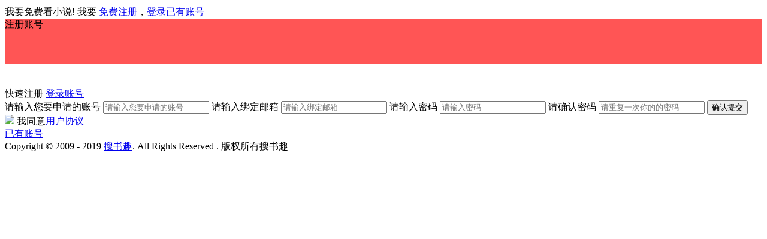

--- FILE ---
content_type: text/html; charset=utf-8
request_url: https://51penbook.com/user/auth/register.html
body_size: 1469
content:
<!DOCTYPE html>
<html>
<head>
    <meta charset="UTF-8">
    <title>用户注册 - 搜书趣</title>
    <link rel="stylesheet" href="/template/kxwebno1/css/global.css"/>
    <link rel="stylesheet" href="/template/kxwebno1/css/login.css"/>
    <link rel="shortcut icon" type="image/ico" href="/favicon.ico" />
    <meta name="author" content="www.ptcms.com">
    <meta http-equiv="X-UA-Compatible" content="IE=edge,chrome=1" />
    <meta name="renderer" content="webkit">
    <meta name="viewport" content="width=device-width" />
    <meta name="applicable-device" content="pc">
    <meta http-equiv="mobile-agent" content="format=html5; url=https://m.51penbook.com/user/auth/register.html">
    <meta http-equiv="Cache-Control" content="no-siteapp" />
    <meta http-equiv="Cache-Control" content="no-transform" />
    <link rel="canonical" href="https://www.51penbook.com/user/auth/register.html" />
</head>
<body>
<!-- 头部 -->
<div class="w100 pt-head-bg" style="background:none;margin-top: 10px;">
    <div class="pt-head">
        
        <span class="lh100 size16 fr" style="margin-top: 50px;">我要免费看小说! 我要 <a title="注册" href="/user/auth/register.html" class="color2">免费注册</a>，<a title="注册" href="/user/auth/login.html" class="color2">登录已有账号</a></span>
    </div>
</div>

<!-- 导航栏 -->
<div class="pt-navbg" style="background:none;">
    <div class="pt-nav" style="background-color: #FF5555;height: 76px">
        <div class="text-center size26 color1 pt20">注册账号</div>
    </div>
</div>

<!-- 内容 -->
<div class="pt-content" style="padding-top: 40px;">
    <div class="pt-login">
        <div class="color4 pt-login-title">
            <a class="cursor size16 pb10 pt-btn2 pt-select mr10">快速注册</a>
            <a class="cursor size16 pb10 pt-btn2" href="/user/auth/login.html">登录账号</a>
        </div>
        <!-- 账号登录 -->
        <form class="pt-accountlogin clearfix" method="post" action="/user/auth/register.html">
            <span class="fr color62 mt30">请输入您要申请的账号</span>
            <input type="text" name="username" placeholder="请输入您要申请的账号" class="pt-login-account" style="margin-top: 0;">
            <span class="fr color62 mt10">请输入绑定邮箱</span>
            <input type="email" name="email" placeholder="请输入绑定邮箱" class="pt-login-password" style="margin-top: 0;">
            <span class="fr color62 mt10">请输入密码</span>
            <input type="password" name="password" placeholder="请输入密码" class="pt-login-password" style="margin-top: 0;">
            <span class="fr color62 mt10">请确认密码</span>
            <input type="password" name="repassword" placeholder="请重复一次你的的密码" class="pt-login-password" style="margin-top: 0;">
            <input type="hidden" name="comeurl" value="/user/index/index.html">
            <button class="cursor pt-login-btn">确认提交</button>
            <div class="size12 color4 mb35">
                    <span class="fl text-center pt-select-box">
                        <img src="/template/kxwebno1/images/true.png" class="">
                    </span>
                <span class="fl">我同意<a href="/about/privacy.html">用户协议</a></span>
                <div class="fr">
                    <a href="/user/auth/login.html" class="color4">已有账号</a>
                </div>
            </div>
        </form>
    </div>

</div>


<!-- 底部版权-->
<div class="pt-copyright" style="margin-top: 0;margin-bottom: 0;">
    <div class="color4 footer-info">Copyright © 2009 - 2019 <a href="https://www.51penbook.com" target="_blank">搜书趣</a>. All Rights Reserved . 版权所有搜书趣</div>
</div>
<div class="none">
    </div>
<script src="/template/kxwebno1/js/jquery-3.3.1.js"></script>
<script>
    window.onload = function () {
        // 同意用户协议选中框
        $('.pt-select-box').click(function () {
            $('img', this).toggle()
        })
    }
</script>
<script defer src="https://static.cloudflareinsights.com/beacon.min.js/vcd15cbe7772f49c399c6a5babf22c1241717689176015" integrity="sha512-ZpsOmlRQV6y907TI0dKBHq9Md29nnaEIPlkf84rnaERnq6zvWvPUqr2ft8M1aS28oN72PdrCzSjY4U6VaAw1EQ==" data-cf-beacon='{"version":"2024.11.0","token":"f6433dea4f1546af86d684cdf2f964cc","r":1,"server_timing":{"name":{"cfCacheStatus":true,"cfEdge":true,"cfExtPri":true,"cfL4":true,"cfOrigin":true,"cfSpeedBrain":true},"location_startswith":null}}' crossorigin="anonymous"></script>
</body>
</html>